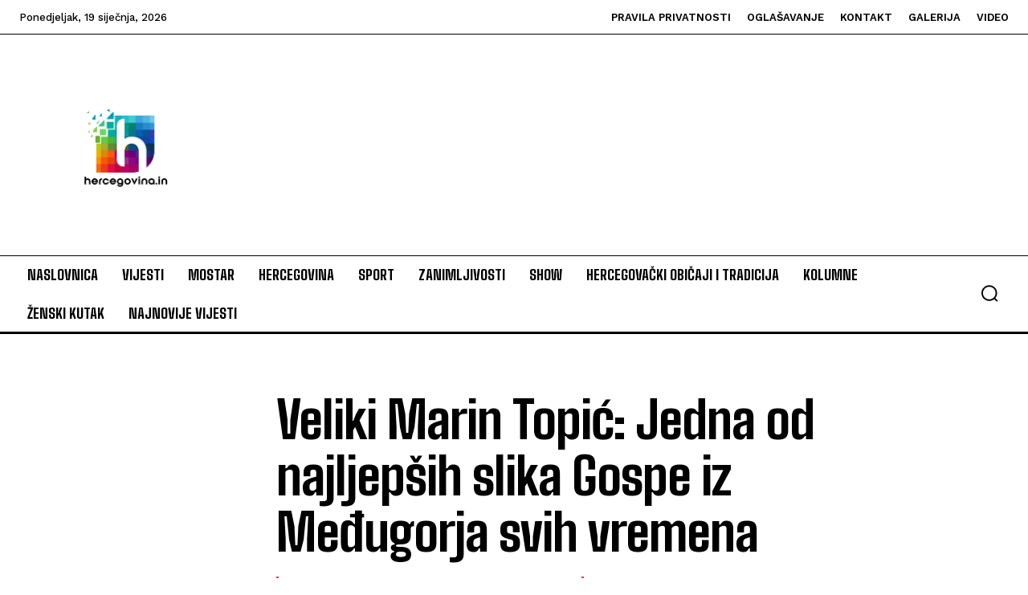

--- FILE ---
content_type: text/html; charset=utf-8
request_url: https://www.google.com/recaptcha/api2/aframe
body_size: 269
content:
<!DOCTYPE HTML><html><head><meta http-equiv="content-type" content="text/html; charset=UTF-8"></head><body><script nonce="jNnhgwGIwYQOL3HWC3I8Hg">/** Anti-fraud and anti-abuse applications only. See google.com/recaptcha */ try{var clients={'sodar':'https://pagead2.googlesyndication.com/pagead/sodar?'};window.addEventListener("message",function(a){try{if(a.source===window.parent){var b=JSON.parse(a.data);var c=clients[b['id']];if(c){var d=document.createElement('img');d.src=c+b['params']+'&rc='+(localStorage.getItem("rc::a")?sessionStorage.getItem("rc::b"):"");window.document.body.appendChild(d);sessionStorage.setItem("rc::e",parseInt(sessionStorage.getItem("rc::e")||0)+1);localStorage.setItem("rc::h",'1768784275684');}}}catch(b){}});window.parent.postMessage("_grecaptcha_ready", "*");}catch(b){}</script></body></html>

--- FILE ---
content_type: application/javascript; charset=utf-8
request_url: https://fundingchoicesmessages.google.com/f/AGSKWxWxUTc8N_5dmPpgSWiXC18FDhk7RXwWD-IppXYdD7oiNBkDmT1ICyOMAW6UpWfwmRVzMopegGb0P4_PrWLQynAg-zLGoCOlRu7z-GD-mvdKuedoWB4QCnXfFTDGYOOfMQuKUXO9XaENy18OEIiziN-vywTXCil0lsH8duptcatvxVUixHAbSqRtmC4q/_-ads-rotator//adimages./swf/ad-/switchadbanner./adsnew.
body_size: -1292
content:
window['d0cdc0c6-8fb2-4044-8ec3-6173b69f890d'] = true;